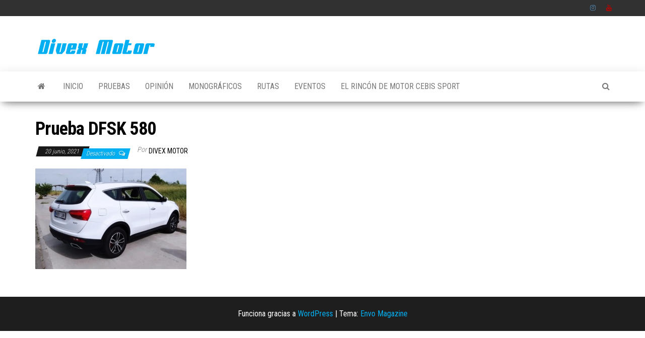

--- FILE ---
content_type: text/html; charset=utf-8
request_url: https://www.google.com/recaptcha/api2/aframe
body_size: 266
content:
<!DOCTYPE HTML><html><head><meta http-equiv="content-type" content="text/html; charset=UTF-8"></head><body><script nonce="GeYTeN3oZKeJ599oyWy_sw">/** Anti-fraud and anti-abuse applications only. See google.com/recaptcha */ try{var clients={'sodar':'https://pagead2.googlesyndication.com/pagead/sodar?'};window.addEventListener("message",function(a){try{if(a.source===window.parent){var b=JSON.parse(a.data);var c=clients[b['id']];if(c){var d=document.createElement('img');d.src=c+b['params']+'&rc='+(localStorage.getItem("rc::a")?sessionStorage.getItem("rc::b"):"");window.document.body.appendChild(d);sessionStorage.setItem("rc::e",parseInt(sessionStorage.getItem("rc::e")||0)+1);localStorage.setItem("rc::h",'1769007191230');}}}catch(b){}});window.parent.postMessage("_grecaptcha_ready", "*");}catch(b){}</script></body></html>